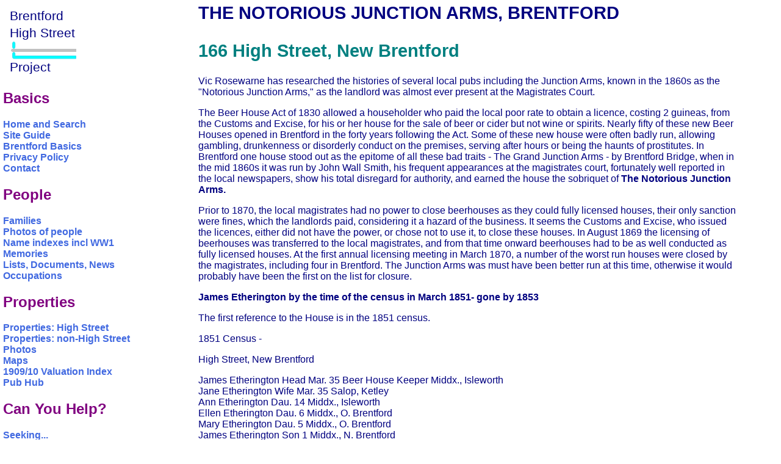

--- FILE ---
content_type: text/html
request_url: https://bhsproject.co.uk/pub_junctionarms_vr.shtml
body_size: 19461
content:
<!DOCTYPE HTML PUBLIC "-//W3C//DTD HTML 4.01 Transitional//EN">
<html>
<head>
<title>Junction Arms, Brentford</title>
<meta name="description" content="Junction Arms, Brentford"> 
<meta name="keyword" content="Junction Arms, High Street, Brentford, public house">
<meta name="author" content="Vic Rosewarne">
<meta name="rating" content="general">
<link rel="STYLESHEET" type="text/css" href="bhs.css">
</head>
<body bgcolor="#FFFFFF" text="#000000" leftmargin="0" topmargin="0" rightmargin="0" bottommargin="0" marginwidth="0">
<table width="100%" border="0" cellspacing="0" cellpadding="5">
<tr><!-- navigation cell -->
<td width="20%" rowspan="3" valign="top" nowrap>
<!-- content here -->
<a href="index.shtml"><img src="images/bhslogo.svg" height="122" width="132" alt="Link to Brentford High Street Project" title="Link to Brentford High Street Project" border="0"></a><br> 
<br style="clear: both;" />

<h2 class="nav">Basics</h2>
<a href="index.shtml">Home and Search</a><br>
<a href="siteguide.shtml">Site Guide</a><br>
<a href="basics.shtml">Brentford Basics </a><br>
<a href="privacystatement.shtml">Privacy Policy</a><br>
<a href="contact.shtml">Contact</a>

<h2 class="nav">People</h2>
<a href="families_intro.shtml">Families</a><br>
<a href="photos_intro.shtml#p">Photos of people</a><br>
<a href="indexes_intro.shtml">Name indexes incl WW1</a><br>
<a href="memories_intro.shtml">Memories</a><br>
<a href="lists_intro.shtml">Lists, Documents, News</a><br>
<a href="occupations_intro.shtml">Occupations</a>

<h2 class="nav">Properties</h2>
<a href="sections.shtml">Properties: High Street</a><br>
<a href="prop_intro.shtml">Properties: non-High Street </a><br>
<a href="photos_intro.shtml">Photos</a><br>
<a href="maps_intro.shtml">Maps</a><br>
<a href="VR_by_house_no.shtml">1909/10 Valuation Index</a><br>
<a href="list_pub_histories_vr.shtml">Pub Hub</a>


<h2 class="nav">Can You Help?</h2>
<a href="seeking.shtml">Seeking...</a><br>
<a href="photos_intro.shtml#?">Mystery photos</a>


<h2 class="nav">Roads Off</h2>
<a href="RO_A-Z.shtml">A-Z list</a>

<h2 class="nav">Janet's Research</h2>
<a href="history.shtml">History</a><br>
<a href="families_beach.shtml">Beach's Jam</a><br>
<a href="parrn.shtml">Nowell Parr</a><br>
<a href="turnerjmw.shtml">Turner the Artist</a><br>
<a href="families_victoria.shtml">Queen Victoria 1840</a><br>
<a href="Market.shtml">Brentford Market</a><br>
<a href="No_80.shtml">80 High Street</a><br>
<a href="families_clitherow.shtml">Clitherow of Boston House</a><br>
<a href="families_croxford.shtml">Four Croxford Brothers</a>


<h2 class="nav">Sources & More</h2>
<a href="TheySaid_Betjeman.shtml">They Said</a><br>
<a href="sources.shtml">Books etc.</a><br>
<a href="links.shtml">Web Links</a><br><br>
<a href="next.shtml">Next</a><br>
<a href="site.shtml">Site Technology</a><br>
<a href="author.shtml">Author</a><br><br>
<a href="index.shtml">Home and Search</a><br><br>

<a href="x_1.shtml">Not Brentford</a>






</td>
<td width="5%"></td>
<!-- main cell -->
<td valign="top">
<!-- content here -->
<h3 id="top">THE NOTORIOUS JUNCTION ARMS, BRENTFORD</h3>
<h2>166 High Street, New Brentford</h2>
<p>Vic Rosewarne has researched the histories of several local pubs including the Junction Arms, known in the 1860s as the "Notorious Junction Arms," as the landlord was almost ever present at the Magistrates Court.</p>
<p>The Beer House Act of 1830 allowed a householder who paid the local poor rate to obtain a licence, costing 2 guineas, from the Customs and Excise, for his or her house for the sale of beer or cider but not wine or spirits. Nearly fifty of these new Beer Houses opened in Brentford in the forty years following the Act. Some of these new house were often badly run, allowing gambling, drunkenness or disorderly conduct on the premises, serving after hours or being the haunts of prostitutes. In Brentford one house stood out as the epitome of all these bad traits - The Grand Junction Arms - by Brentford Bridge, when in the mid 1860s it was run by John Wall Smith, his frequent appearances at the magistrates court, fortunately well reported in the local newspapers, show his total disregard for authority, and earned the house the sobriquet of <span class="bold">The Notorious Junction Arms.</span></p>
<p>Prior to 1870, the local magistrates had no power to close beerhouses as they could fully licensed houses, their only sanction were fines, which the landlords paid, considering it a hazard of the business. It seems the Customs and Excise, who issued the licences, either did not have the power, or chose not to use it, to close these houses. In August 1869 the licensing of beerhouses was transferred to the local magistrates, and from that time onward beerhouses had to be as well conducted as fully licensed houses. At the first annual licensing meeting in March 1870, a number of the worst run houses were closed by the magistrates, including four in Brentford. The Junction Arms was must have been better run at this time, otherwise it would probably have been the first on the list for closure.</p>
<p><span class="bold">James Etherington by the time of the census in March 1851- gone by 1853</span><p>
<p>The first reference to the House is in the 1851 census.</p>
<p>1851 Census - <p>High Street, New Brentford</p>
<p>James Etherington Head Mar. 35 Beer House Keeper Middx., Isleworth <br>
Jane Etherington Wife Mar. 35 Salop, Ketley<br>
Ann Etherington Dau. 14 Middx., Isleworth<br>
Ellen Etherington Dau. 6 Middx., O. Brentford<br>
Mary Etherington Dau. 5 Middx., O. Brentford<br>
James Etherington Son 1 Middx., N. Brentford<br>
A Lodger Unm. 20 N. K.</p>
<p>(Reference - HO 107 / 1699, fo. 52v, p. 13, Sch. 49</p>
<p>The birthplace of the youngest child James suggests the family moved into no. 166 in the period 1846 to 1850.</p>
<p>*********</p>
<p><span class="bold">Walter Prendergast ca 1853 - pre-1859</span><p>
<p>The first reference to the name of the house is the entry in Mason's Directory of 1853:</p>
<p>Grand Junction Arms, Bridge Terrace Walter Prendergast</p>
Walter Prendergast had been a police officer in Brentford, as he is recorded as a witness in four Brentford cases at the Old Bailey between 1835 and 1848, On one occasion he was the arresting officer in a case of passing a counterfeit coin at the Marquis of Granby. In the 1851 Census he was living in a Back Lane, Old Brentford, his occupation is given as "Superannuated Policeman," born County Mayo, Ireland, a widower. He had a son aged 17 and a daughter, aged 14, living with him.</p>
<p>*********</p>
<p><span class="bold">William Heath - c. 1859</span></p>
<p>The only reference to this landlord is when he was up before the magistrates for the very common offence of serving beer during the hours when the house should be closed. </p>
<p><span class="bold">&nbsp;&nbsp;&nbsp;&nbsp;&nbsp;PROHIBITED HOURS</span></p>
<p>William Heath, keeper of the Grand Junction Arms beershop on Brentford Bridge, was summoned by police sergeant Miller for keeping his house open during prohibited hours.</p>
<p>Fined 40s.
<p>(Windsor and Eton Express 9 April 1859)</p>
<p>The property was uninhabited in the 1861 census.</p>
<p>*********</p>
<p><span class="bold">John Wall Smith early 1863 - ca 1866<span></p>
<p>The 1861 census for Isleworth lists John Wall Smith, aged 23, a Garden Labourer, born at Bishopstone, Wiltshire, with his wife Kate, aged 22 also a Garden Labourer, born at Caherlay, Ireland. By early 1863 they had taken over the Junction Arms beer house by Brentford Bridge. </p>
<p>The following newspaper reports detail their eventful time in charge.</p>
<p>John Wall Smith earliest conviction was in April 1863, which was mentioned by the Chairman of the Bench, on his sixth appearance in December 1865. No newspaper report of the case was found.<p>
<p>Brentford Petty Sessions - 23 May 1863</p>
<p>John Wall Smith, another beershop keeper, living close by (in New Brentford), was summoned for opening his house for the sale of beer during the prohibited hours on the night of the 10th.</p>
<p>Defendant pleaded not guilty, and Sergeant Foy proved going into defendant's house, where in the parlour he found two men and a prostitute. On asking defendant why he was open at so late an hour, he replied the men were lodgers, but as witness knew they only lived within a few yards of defendant's house, he told him it was a falsehood and he should report it.</p>
<p>Mr. Rigarlsford, inspector, said the house had been complained of previously.</p>
<p>Fined 33s. (The Windsor & Eton Express has the fine as 20s. and costs)</p>
<p>(Buckinghamshire Advertiser 30 May 1863)</p>
<p><a href="#top">Top</a></p>
<p>* * * * * * * *</p>
<p>Brentford Petty Sessions - 25 July</p>
<p>Then it was his wife�s turn to come up before the Bench.</p>
<p>Kate Wall Smith, a young woman whose husband keeps a beer shop on Brentford Bridge, summoned John Treadway, a fishmonger of Brentford End.</p>
<p>Complaint said: Last Sunday, there was a disturbance at our house, and in the evening my husband and myself went off to Brentford End, to point out to the police those who had made the disturbance. Defendant's house was close by, and he stood by his door. He said something to her, which she did not distinctly hear, after which he went upstairs, and threw a pail of water over her twice. The first time she did not see him, but she distinctly perceived him the second time.</p>
<p>Defendant said: He was very much annoyed by the disturbance outside his house, where a great number of Irish people lived, and he certainly did throw some dirty water out of his window.</p>
<p>The Bench thought the justice of the case would be met by defendant paying the costs of the summons.</p>
<p>(Windsor and Eton Express 1 August 1863)</p>
<p>* * * * * * * *</p>
<p>Brentford Petty Sessions 14 May</p>
<p>John Wall Smith, a beershop-keeper in New Brentford, was fined 40s., for Sunday trading, that being the third conviction.</p>
<p>(Windsor and Eton Express 21 May 1864)</p>
<p>* * * * * * * *</p>
<p>Brentford Petty Sessions - 4 June 1864</p>
<p>Before F. H. N. Glossop, Esq. (chairman), J. Montgomery, J. R. Hogarth, B. Sharp, and W. L. Bashford, Esqrs.</p>
<p><span class="bold">&nbsp;&nbsp;&nbsp;&nbsp;&nbsp;PROHIBITED HOURS</span></p>
<p>John Wall Smith, landlord of the "Junction Arms" beerhouse, Old Brentford, was summoned for serving beer during divine service on Sunday last.</p>
<p>Police-constable R 201 George Braughton stated: About half past 11 last Sunday morning, I was in High Street, Brentford and saw defendant look out of his door as if to see that the coast was clear. I went up to him, when he (defendant) tried to keep me out by shutting the door. I succeeded in getting in, and when there I found five men and one woman, smoking and drinking. In answer to Mr. Woodbridge, who appeared for defendant, stated that three of the men he knew well as defendant's neighbours, and that they were not travellers.</p>
<p>Cross-examined by Mr. Woodbridge: I never told Mrs Brown, a neighbour, that I had had the defendant before, and that I meant to have him again. But I have had defendant before this court for the same offence three weeks ago, when I found nineteen men there, and defendant was then fined 40s., and costs.</p>
<p>Mr. Woodbridge then called a witness called Martin to prove that all the parties that were there were travellers; but the Magistrates did not believe this witness, as he so contradicted himself.</p>
<p>Mr. Woodbridge for the defence urged that this was quite a persecution against beer-houses alone, while the publicans, who were equally guilty, escaped scot free.</p>
<p>The Magistrates stated that it was quite shocking to go through Brentford on a Sunday morning, and see the men rolling along drunk, and that they were determined to put a stop to it. They fined defendant 40s., including costs.</p>
<p>(Buckinghamshire Advertised 11 June 1864)</p>
<p><a href="#top">Top</a></p>
<p>* * * * * * * *</p>
<p><span class="bold">&nbsp;&nbsp;&nbsp;&nbsp;&nbsp;ASSAULTING A MOTHER-IN-LAW</span></p>
<p>Brentford Petty Sessions 30 July</p>
<p>John Wall Smith, the keeper of a beer-house in New Brentford, was charged on remand with having violently assaulted his wife's mother, Elizabeth Madden, by throwing a spittoon at her head.</p>
<p>It appeared that the wife and her husband were wrangling together, and hearing the high words between them and fearing some violence would be used to her daughter, the mother interfered to prevent further quarrelling, when Smith took up the spittoon and threw it at her head, cutting her severely -- in fact, the poor woman was so much injured that she could not appear on the first occasion.</p>
<p>The Bench having heard the evidence, considered the case so bad as to justify them in sentencing the prisoner to two months' imprisonment without the option of a fine.</p>
<p>(Windsor and Eton Express 6 August 1864)</p>
In later times having a criminal conviction was a bar to anyone running a public house.
<p>* * * * * * * *</p>
<p>Brentford Petty Sessions - 2 September 1865</p>
<p>[Before F. H. N. Glossop, Esq. (chairman), George Cooper, and B. Sharp, Esqrs.]</p>
<p><span class="bold">&nbsp;&nbsp;&nbsp;&nbsp;&nbsp;GOING INTO THE WRONG SHOP</span></p>
<p>John Walsmith and Mary Flynn were charged under the following circumstances:-</p>
<p>Mr. Thomas Finch Cloud, pawnbroker, Brentford, stated : On Wednesday, the 30th August, the female prisoner came to my shop, and offered the silver fork now produced in pledge. The fork is nearly new, and has a crest of a hand holding a dart. Seeing that it was by no means likely to belong to her, I asked who it did belong to, and she told me it was her own, but observing that I doubted her statement, she afterwards told me it was the property of a person named Goldsmith. On this, I told her I should detain the fork. She then left, and soon afterwards the prisoner Walsmith came to my shop and asked why I detained the fork. The witness was cross-examined by Mr. Woodbridge, who appeared for the prisoner Walsmith, and, said: I have received articles in pledge from Mr. Walsmith on previous occasions. I know him very well, and know very well, and know him to be an inhabitant of New Brentford, but not at all likely to be in rightful possession of such an article as the silver fork produced. The crest attracted my attention. When he came to my shop to ask why I detained it, he accounted for the possession by saying that he detained it for grub supplied. He did not tell me it had been left by a Mrs Farrant. I don't know anything about a person named Leigh, living at Walsmith's house.</p>
<p>Police-sergeant Foy next stated : On Wednesday, 30th of August, from information received, I apprehended the female prisoner, at Mr. Cloud's shop. The silver fork I now produce was given to me by Mr. Cloud, who said she had offered it in pledge to him.</p>
<p>I afterwards took Walsmith in custody.</p>
<p>In reply to Mr. Woodbridge, witness said, he merely said the fork had been left with him for grub supplied by him to a party, but he did not mention the name of the person, he merely said a party. He did not tell witness that 23 forks of a similar description had been taken away, and this one left, neither did he say anything about Mr. Boyes having removed the lady who had been staying at his house, and taken all the other property away with the exception of this fork, which was to be left as security till the balance of the account was paid. Witness was certain he told him nothing of the kind.</p>
<p>Emma Motley was next examined. She said : I live at no. 9 Birdcage Walk, Hackney Road, and am the mother of John Leigh, who was for a time in the possession of the George and Dragon, Brentford End.</p>
<p>The Chairman said he could scarcely credit that so young a person could be the mother of the individual named, as she looked more like his sister, but witness assured him such was the fact, and said the late husband of Mrs Farrant was the father of Leigh. When at the George and Dragon he gave her 24 silver forks to take care of, as he was beginning to get unsettled. This was in May last. He told witness they were Mrs Farrant's. The house was in great confusion at this time, and he said it was not safe to leave plate about. Witness put all the whole of the forks in a box in his own room, but afterwards took one out for the purpose of mixing a salad, and when witness had done with it, she knew nothing more about it. The fork produced was one of those given to her to take care of, and she believed the very one used by her on the occasion in question. Witness had not seen it since then until now.</p>
<p>In reply to Mr. Woodbridge, witness said : My son gave it to me to take care of for Mrs Farrant. I have seen Mr. Leigh in Walsmith's house. Mr. Leigh has no children, so that I could have seen his children there. Mrs Farrant, the lady alluded to, is 90 years of age, so that it is impossible she could have any child. Mrs Farrant is at the present time in Cambridgeshire. I am quite certain that she is anxious the matter should be investigated. I gave her the 23 forks myself.</p>
<p>The Chairman remarked that it was a very extraordinary if Walsmith had the fork given to him, that he should have got a stranger to pawn it.</p>
<p>Mr. Woodbridge addressed their worships for his client, and complained of the hardships inflicted by the particular Act of Parliament under which the present proceedings were taken, at the same time stating that when Leigh got into trouble, he removed his wife and child from the house at that time occupied by him, and took them to Walsmith's, together with Mrs Farrant, after which Mr. Boyes, the agent of Mrs Farrant came down and removed her, taking with him the 23 forks alluded to, but leaving one in possession of Walsmith, which he told him to keep until the balance of his account was paid, and he being in want of money to make up an account, and his wife being there, as she was at present, in Ireland, he was unable to leave his house, and therefore sent the woman Flynn with the fork to pawn. Of course, on its being stopped, he went and gave a proper account of his possession of it. If the case were remanded, Mr. Boyes would come forward, and prove that his statement, so far as he had given permission for him to keep the fork, was correct.</p>
<p>The Chairman observed that everything connected with the Mr. Leigh in question appeared to turn out discreditably. The Bench was disposed to treat the case as one of unlawful possession, but would remand it for the attendance of Mr. Boyes, at Mr. Woodcock's request.</p>
<p>(Buckinghamshire Advertised 12 September 1865)</p>
<p><a href="#top">Top</a></p>
<p>The very next case at the Sessions also concerned John Wall Smith</p>
<p><span class="bold">&nbsp;&nbsp;&nbsp;&nbsp;&nbsp;CAUTION TO PUBLICANS</span></p>
<p>John Walsmith was next summoned for permitting drunkenness and disorderly conduct in his house.</p>
<p>It appeared by the evidence of Police-constable Edwards that on the evening of the 23rd August he was on duty in New Brentford, and on passing the house of defendant, he saw a number of men inside, some of whom where fighting, and among them defendant himself, who was stripped to his shirt, and, in fact, it seemed a regular drunken melee. No one in particular appeared to be attending to the business of the bar.</p>
<p>Mr. Inspector Tarling, next stated that he happened to be passing at the time in question, and he could corroborate the constable's statement as to the riotous conduct. The landlord appeared to be so drunk as to not know what to do. While he was there a woman came out, and said she should apply for a summons.</p>
<p>Mr. Woodbridge addressed their worships for the defendant, but failed to convince the Bench that defendant was not guilty of the conduct ascribed to him, and the chairman observed that high fines had been tried, and with beneficial results in several instances, and they should try one here, �5.</p>
<p>(Buckinghamshire Advertiser 12 September 1865)</p>
<p>* * * * * * * *</p>
<p>Brentford Petty Sessions - 9 September 1865</p>
<p>[Before F. H. N. Glossop, Esq. (chairman), James Montgomery, George Cooper, and B. Sharp, Esqrs.]</p>
<p><span class="bold">&nbsp;&nbsp;&nbsp;&nbsp;&nbsp;THE SILVER FORK CASE</span></p>
<p>John Walsmith and Mary Flynn were placed at the bar charged with having a silver fork in their possession of which they were unable to give a satisfactory account.</p>
<p>It will be remembered that on the previous Saturday Mr. Woodbridge, who then, as on the present occasion, appeared for the prisoners, applied for the case to be adjourned, in order that Mr. Boyes, who acted as the agent for Mrs Farrant, to whom it was alleged the fork belonged, might be in attendance, and prove that it was left with Walsmith, on account of there being certain money due to him by Mr. Farrant.</p>
<p>A Clerk from that gentleman's office now attended, and said there was no wish to prosecute if the fork was given up.</p>
<p>Mr. Woodbridge considered their worships would be of opinion that the wrong course had been adopted by the other side. The forks should first of all been demanded from Walsmith. They certainly ought not to have taken advantage of proceedings which had been adopted in a criminal court for the recovery of the same; and was proceeding in his remarks when Chairman observed that the charges against the prisoners was for having a silver fork in his possession of which he was unable to give a satisfactory account. It certainly appeared a very suspicious case. Here was a strange woman going into a shop of a pawnbroker for the purpose of raising money on an article which it is maintained did not belong to her, and for which she gave a very unsatisfactory account, and so also did the prisoner Walsmith. Subsequent enquiries have brought to light the ownership of the fork, and the manner in which it appeared to have been obtained by the prisoners. They would therefore be discharged.</p>
<p>The woman applied to the Bench for some recompense for the trouble she had been put to in the matter, but the Chairman told her she had brought the trouble on herself by her own foolish conduct.</p>
<p>Mr. Philp appeared for the prosecution.</p>
<p>(Buckinghamshire Advertiser 16 September 1865)</p>
<p>* * * * * * * * </p>
<p><a href="#top">Top</a></p>
<p>Brentford Petty Sessions - 2 December 1865</p>
<p>Before J. R. Hogarth, Esq. (chairman), E. H. Donnithorne, and B. Sharp, Esqrs.</p>
<p><span class="bold">&nbsp;&nbsp;&nbsp;&nbsp;&nbsp;SERVING AFTER HOURS</span></p>
<p>John Walsmith, the keeper of a beer-house on Brentford Bridge, was summoned at the instance of the police, for having his house open at 25 minutes past eleven on Saturday night, the 25th of November.</p>
<p>Police-constable 327, stated : I was passing defendant's house about the time stated, when I saw the door open. I called the attention of another constable to the fact and we went inside. On going along the passage towards the tap-room, we met the landlady, who ran back and took hold of a pot which was on the table, and contained beer. He said, "that's my beer, Kate." She said, "You have no beer you fool." The husband then came up and said, "I shall draw so much beer in my own house as I like for you." There were two men and two women in the taproom, besides the landlady. The landlady said they were lodgers.</p>
<p>Witness's evidence was corroborated by Police-constable Bonner, after which Mr. Haynes addressed their worships for the defence, and called two witnesses, who endeavoured to prove that the persons in the taproom were lodgers; also that no beer had been drawn after 11o'clock on the night in question. Also that no pot, can, or glass had been seen in the taproom after that time.</p>
<p>The Chairman however observed that it was clearly proved to the Bench that the house was open on the night in question for the sale of beer, and they (the magistrates) were perfectly aware it was a badly conducted house, if not one of the worst in Brentford.</p>
<p>In April 1863, the landlord had been fined 10s.; in May 1863, 20s, in May 1864, 33s., in June 1864, 33s., and on September 2nd for allowing drunkenness and disorderly conduct, �4 13s. He (the Chairman) regretted they could not impose a higher fine now, that they were about to inflict, 40s.</p>
<p>Mrs Walsmith put coppers on the table, but was told this would not do.</p>
<p>(Buckinghamshire Advertised 9 December 1865)</p>
<p><a href="#top">Top</a></p>
<p>* * * * * * * *</p>
<p>Brentford Petty Sessions - 31 Dec. 1865</p>
<p><span class="bold">&nbsp;&nbsp;&nbsp;&nbsp;&nbsp;THE NOTORIOUS JUNCTION ARMS AND WALL SMITH</span></p>
<p>This man, against whom so many summons have been issued, and on whom so many punishments have been inflicted, was now called to answer a charge of having his beer shop open during the prohibited hours on the morning of December the 10th.</p>
<p>Defendant's wife came forward and said her husband had gone away and left her and the business, and she did not know what had become of him. A warrant was issued for his apprehension.</p>
<p>(Buckinghamshire Advertiser - 6 Jan. 1866)</p>
<p>* * * * * * * *</p>
<p>Although John Wall Smith had abandoned the house, leaving his wife to run it, all did not go smoothly. Kate Wall Smith had her own troubles, but this time on the right side of the law.</p>
<p>Brentford Petty Sessions - Saturday February 17th.</p>
<p><span class="bold">&nbsp;&nbsp;&nbsp;&nbsp;&nbsp;A SCRIMMAGE AT THE WELL KNOWN JUNCTION ARMS</span></p>
<p>Kate Wall Smith summoned Hannah Colett, Mary Filby and William Filby for having assaulted her on the 12th instant.</p>
<p>Mr. Haynes appeared for the complainant.</p>
<p>There was a cross summons taken against Kate Wall Smith by the woman Collett.</p>
<p>Complainant stated that the two women came to her house between four and five o'clock in the afternoon of the above day, when one of them said "I want to speak to you, Kate." I replied, "I am engaged." She then said "If you don't come I will make you;" when I at once saw there was going to be a row, and told them to go away, for I would not serve them with any beer. Collett then pulled me by the hair of my head, when I said, "If you please will you loose my hair, as I am unprotected." Just then the man Filby passed, and said to someone outside, "Wait a bit, and you'll see a jolly row." Collett said ""I'll have my revenge of you for having summoned me." I was then dragged down by the two women, and I screamed for assistance, when Filby came in and kicked me on the side. I still feel the affects of the kick. A man named Knight afterwards came to my assistance, and Mrs Filby took up a clock weight and struck me with it. I did nothing to provoke them at all, "and I forgot to tell your honour that that man Filby struck me with a pint pot".</p>
<p>Thomas Knight corroborated the complainant's evidence, and police-constable Rayner proved having been sent for from the station to complainant's house, when he found her bleeding from bruises on the face.</p>
<p>The female defendants denied they had acted in any other way but self defence, having been assaulted themselves; and Collett produced a packet of hair which she asserted Wall Smith had pulled from her head in the scrimmage.</p>
<p>The cross-summons was then produced with the evidence, being of course in opposition to that given by Kate Wall Smith.</p>
<p>The Chairman observed that a great deal of public time had been wasted in the hearing of these cases.</p>
<p>William Filby had run a very narrow chance of being sent to the House of Correction. It was most unmanly to go into a house and kick a woman and then strike her with a pint pot.</p>
<p>The Bench believed that the two women went to the house with the intention of having a row. Unfortunately Kate Smith was of a violent temperament herself, and therefore matters were accelerated thereby.</p>
<p>The Chairman said the male defendant was the worst of the parties, and it was a question whether they should send him to prison, they had, however, decided to inflict a fine of 40s. on each defendant. The fines were paid. The Cross-summons was dismissed, as the Bench believed Smith acted in self defence.</p>
<p>Buckinghamshire Advertiser and Windsor and Eton Express 24 February 1866</p>
<p><a href="#top">Top</a></p>
<p>* * * * * * *</p>
<p>Finally the saga of the Grand Junction Arms and the Wall Smiths came to an end in May 1866.</p>
<p>Brentford Petty Sessions - Saturday May 12th.</p>
<p><span class="bold">&nbsp;&nbsp;&nbsp;&nbsp;&nbsp;THE LAST OF THE NOTORIOUS "JUNCTION ARMS" </span></p>
<p><span class="bold">&nbsp;&nbsp;&nbsp;&nbsp;&nbsp;IN CONNECTION WITH WALL SMITH</span></p>
<p>John Wall Smith, who had been apprehended on a warrant for keeping his house open during the prohibited hours in December last, was next placed at the bar.</p>
<p>Prisoner told the Bench he had so many bothers at the house he resolved to let it take its chance, and had been to sea since then, and was going through Brentford on the previous day, when he was taken on a warrant but he assured the Bench that he had never seen the summons; but the Bench would not be troubled with him any more, as his wife had left the house.</p>
<p>The wife came in about this time, and fainted away on seeing her husband.</p>
<p>Fined 10s.</p>
<p>(Buckinghamshire Advertiser - 19 May 1866)</p>
<p>* * * * * * * *</p>

<p>This newspaper advert below appeared shortly after John Wall Smith�s had abandoned the house. No doubt it was his wife had put the house up for sale.</p>
<p>A BEER-SHOP TO LET-- FURNISHED. The present owner has been in possession for 3 years, and is now going abroad. Rent. �12 �45 required.</p>
<p>Address, Grand Junction Arms, New Brentford.</p>
<p>(Buckinghamshire Advertiser - 10 February 1866)</p>
<p>* * * * * * * *</p>
<p><span class="bold">William Ledding - c. 1866</span></p>
<p>The next landlord mentioned after the Wall Smiths, was a William Leddin, for which the only record is this a case at the Brentford Petty Sessions. It appears that the house had not changed its character after the departure of his predecessor.</p>
<p><span class="bold">&nbsp;&nbsp;&nbsp;&nbsp;&nbsp;DRUNKENNESS AND DISORDERLY CONDUCT</span></p>
<p>William Ledding, the landlord of a beer house (the Junction Arms) was summoned for allowing drunken and disorderly conduct in his house on the previous Monday night; and was fined �5, or one month's imprisonment. The Bench expressing its determination to put a stop to these riots in beer shops by the infliction of heavy fines in the first instance, and when a certain number of convictions had occurred, to shut such houses up altogether. The defendant must not consider he was fined because he was an Irishman, but because he had knowingly allowed drunken and disorderly conduct in his house.</p>
<p>(Buckinghamshire Advertiser - 21 April 1866)</p>
<p>* * * * * * * *</p>
<p>At the Brentford Court, the reporters had to rely on what they heard during the various case hearings, hence there were many mis-spelling of names. So next landlord was most likely related to his predecessor, either a brother or son, it was quite common for public houses to be handed down through the family.</p>
<p><a href="#top">Top</a></p>
<p><span class="bold">Thomas Leddin landlord from c. 1866 to 1872</span></p>
This landlord was following on the traditions of the house.
<p><span class="bold">&nbsp;&nbsp;&nbsp;&nbsp;&nbsp;ASSAULTING THE POLICE</span></p>
<p>Brentford Petty Session - Saturday, 28 November 1868</p>
<p>Thomas Leddin, an Irishman, and keeper of a beershop on Brentford Bridge, was charged with being drunk and assaulting the police.</p>
<p>Police Constable 75 T stated that he was on his way from Hounslow to Brentford on the night of Tuesday, the 24th ult., but not on duty. On getting to Leddin�s house he heard a great disturbance, and on looking in he saw fighting going on, and he was asked to interfere. He did so, but on endeavouring to put a stop to the fighting, Leddin pounced on him most savagely, and struck him more than once. He was very drunk and seemed more like a madman than anything else. After the assault was committed witness took him to the station.</p>
<p>Mr. Tarling, Inspector of Police, stated that he was at the station when prisoner was brought in, and he was in so drunken a state that he really could not keep upon his legs without assistance. He was in a most deplorable state, and it was a mercy to take care of him. The night was Tuesday, which had been polling day, and no doubt this had occasioned prisoner to get drinking, and become excited.</p>
<p>Prisoner, who seemed to have been severely punished, his head being cut and his face bruised, besides having a leg injured, was asked if he believed his injuries had been inflicted by the police, but he replied in the negative, and said he was so drunk that he remembered nothing at all about the affair.</p>
<p>The Chairman then said the Bench almost invariably sent a man to prison for assaulting the police, and they ought to do so in this present instance, but, as prisoner appeared to have been very severely punished already, they would take that into consideration, and hoping it would be a caution to him in future, imposed a fine of 20s., and he really ought to thank the police as if they had not come forward, he might have been more severely injured. </p>
</p>(Windsor and Eton Express 5 December 1868)</p>
<p>After 1869 there were to be no more Wall Smiths, as the issuing of Beer House Licences was transferred to the local magistrates. They now had the power to close the worst run houses and seven of these houses in Brentford had closed by 1882. If the Act had come five years earlier the Grand Junction Arms would almost certainly have been the first to be closed. It must have been better run after the Wall Smiths left as it survived, to be closed in 1913. </p>
<p>At the first licensing session after the new Act in March 1870, the chairman of the Magistrates, Mr. F.H.N. Glossop, before dealing with the renewal of Beer Houses licences, addressed a few remarks to the licensees.</p>
<p>"The Chairman said it was a new duty imposed on the magistrates to grant licences for the sale of beer, and they would endeavour to carry it out to their best ability. He was sorry to find that the complaints against beer-houses were far more numerous than against public-houses, for although the number of houses were about equal, there had been 27 previous convictions against beersellers, and only 8 against licensed victuallers, clearly showing that beer-houses had not been so well conducted. It would be the earnest endeavour of the magistrates to improve the conduct of beer-houses, and to bring them up to the same standard as the public-house. He did not wish to interfere with the trade, and had no such ridiculous notion that a poor man should not have a pint of beer; but he did consider it of great importance that beer-houses should be well conducted. In all the cases in which there had been complaints the magistrates intended to postpone them until the adjournment day, when it would be for them to consider whether they would renew the licences. In other cases they would require proof of good character."</p>
<p>(Middlesex Chronicle 5 March 1870)</p>
<p>There must have been a conviction against the Grand Junction Arms at this time as the house was dealt with on the adjourned day. Before dealing with the beer houses on this day Mr. Glossop made a short address.</p>
<p>"This having completed the list of adjourned Alehouse licenses, the Bench proceeded to dispose of the beer-houses; The Chairman remarking that it was their wish to see the latter as well conducted as the licensed houses; but it was not so; and they should therefore take that opportunity of weeding out some of the worst."</p>
<p>(Middlesex Chronicle 12 March 1870)</p>
<p>Thomas Lidden of the Junction Arms, New Brentford had his licence renewed at these sessions, though, no doubt, with a warning from the Chairman.</p>
<p>Thomas Lidden (or Ledden) was still in the house at the time of the 1871 Census: </p>
<p>Thomas Ledden Head Mar. 29 Labourer in Gardens Ireland, Limerick</br>
Catharine Ledden Wife Mar. 26 Middx., Brentford </br>
John Ledden Son 4 Middx., Brentford </br>
(Plus 2 lodgers)</p>
<p>(Ref. RG 10 1319, fo. 150, p. 18)</p>
<p><a href="#top">Top</a></p>
<p><span class="bold">John Langton ca 1872 - ca 1874 </span></p>
John Langton, the landlord in 1874, was in like trouble to his predecessors, for serving beer after hours.
<p>Brentford Petty Sessions Saturday, November 21</p>
<p><span class="bold">&nbsp;&nbsp;&nbsp;&nbsp;&nbsp;UNLAWFUL HOURS</span></p>
<p>John Langton, landlord of the Junction Arms, Brentford, was summoned for keeping his house open during unlawful hours.</p>
<p>Police-constable, 47 T. R., said shortly after 11 p. m. on the 12th inst., as he was in the High Street, he saw defendant in front of the Junction Arms. Ward was with him, and he had something in his hand like a beer pot.</p>
<p>Witness stopped Ward and asked him what he had? Ward produced a pot containing beer, which he had under his handkerchief. Witness then spoke to the defendant who denied having served the beer.</p>
<p>Langton now denied the offence, but was fined 20s.</p>
<p>John Ward was then summoned for being upon the above premises at the same time.</p>
<p>The case was proved by Police-constable, 47 T. R., who stated that defendant refused to give his name and address. He had the beer as stated above.</p>
<p>Defendant declared that he had purchased the beer before eleven o'clock.</p>
<p>Police-constable, 47 T. R., deposed that he saw defendant enter the house about eleven o'clock, when he had no beer.</p>
<p>(Middlesex Chronicle 28 November 1874)</p>
<p>* * * * * * * *</p>
<p><span class="bold">John Taylor ca 1874 -Oct 1877</span></p>
<p>In the report made by the Brentford Court for the closure of the Grand Junction Arms in 1913, it says there were only two changes of landlord since 1872. One of these was to John Langton above, the other occurred in 1910 when George Samuel Jennings retired .</p>
<p>Brentford Petty Sessions, Saturday 6 October.<br>
Transfer of licence - Junction Arms, New Brentford, John Taylor to George Samuel Jennings.</p>
<p>(Morning Advertiser 8 October 1877 and Middlesex Mercury 13 October 1877. )</p>
<p>* * * * * * * *</p>
<p><span class="bold">George Samuel Jennings Oct 1877 - Aug 1910</span></p>
<p>George Jennings was to run the house until 1910. It was to be a very quiet tenancy with no reports of any misdemeanours.</p>
<p>1878 Post Office Directory - George Jennings, Beer Retailer</p>
<p>* * * * * * * *</p>
<p>1881 Census - Beer House, Grand Junction Arms, Registered Lodging House, 166 High Street, New Brentford</p>
<p>George S. Jennings Head Mar. 39 Waterman Middx., Brentford<br>
Elizabeth Jennings Wife Mar. 38 Middx., Brentford<br>
William J. Jennings Son 9 Scholar Middx., Brentford<br>
Elizabeth G. Jennings Son 5 Scholar Middx., Brentford<br>
(Plus 4 lodgers)</p>
<p>(Ref. RG 11 1349, fo. 57, p. 26, Sch. 58)</p>
<p>* * * * * * * *</p>
<p>1882 Licensed Victuallers Returns - Grand Junction Arms - George Samuel Jennings</p>
<p>* * * * * * * *</p>
<p>1891 Census - 166 High Street, New Brentford</p>
<p>George S. Jennings Head M 48 Waterman Barge Middx., Brentford<br>
Elizabeth Jennings Wife M 47 Middx., Brentford<br>
William J. Jennings Son S 19 Shorthand Clerk Middx., Brentford<br>
(Plus 4 lodgers)</p>
(Ref. - RG 12 1032, fo. 120, p. 13, Sch. 73)</p>
<p>* * * * * * * *</p>
<p>1900 Licensed Victuallers Returns - Junction Arms - George Samuel Jennings</p>
<p>* * * * * * * *</p>
<p>1901 census - <p>166 High Street, New Brentford</p>
<p>George Jennings Head 58 Beerhouse Keeper & Waterman Wa� Own Account Middx., Brentford<br>
Elizabeth Jennings Wife 57 Pub. Middx., Isleworth<br>
William Jennings Son 29 Clerk at Papermakers Worker Middx., Brentford<br>
William Grandson 14 Middx., Brentford</p>
<p>(Ref. - RG 13 1196, fo. 11, p. 14, Sch. 93)</p>
<p>* * * * * * * *</p>
<p>George's wife Elizabeth Jennings died 18 July 1902 and was buried 23 July at the Ealing and Old Brentford Cemetery.</p>
<p>England and Wales, National Probate Calendar</p>
<p>Elizabeth Martha Jennings of 166 High Street, Brentford, Middlesex (wife of George Samuel Jennings) died 18 July 1902. Administration London 27 September 1902 to George Samuel Jennings, lighterman. Effects �192 12s. 11d.</p>
<p>In 1910 George Jennings retired from the business, transferring the licence to James Henry Sharrat on 18 August 1910, his tenure of 33 years exceptionally long for a beerhouse, for many houses there was often a rapid turnover in licensees. He continued living at the house as a boarder, being recorded there in the 1911 census He died in late November 1921, aged about 79,.and was buried at the Ealing and Old Brentford Cemetery on the 3 December 1921, alongside his wife.</p>
<p>* * * * * * * *</p>
<p><span class="bold">James Sharrat Aug 1910 - Dec 1913</span></p>

<p>1911 census - 166 High Street, Brentford</p>
<p>James H. Sharrat Head 45 Mar. Publican - Own Account Titenson, Stafford<br>
Frances Sharrat Wife 43 Mar. Broughton, Hants.<br>
Married 19 years 2 children born alive, 2 still living<br>
Albert Arthur Sharrat Son 13 Single Pangbourne, Berks.<br>
George Jennings Boarder 69 Widr. Retired Waterman Brentford, Middlesex</p>
<p>7 rooms in the dwelling house.</p>
<p>(Reference - RG 14 / piece 6925, Enumeration Book 58, Schedule 140)</p>
<p> * * * * * * * *</p>
<p><a href="#top">Top</a></p>
<p><span class="bold">THE END OF THE GRAND JUNCTION ARMS</span></p>
<p>Nearly fifty years after the Wall Smiths had left, the Grand Junction Arms was closed. In 1913 it was chosen by the Brentford Magistrates to be one of the house deemed redundant and selected for closure under the Compensation Scheme.</p>
<p>In 1904 an Act of Parliament was passed that allowed for the closure of Public Houses and Beer Houses, where it was considered there were too many licensed houses in one area, with compensation to the licensee and owners, . The Brentford Magistrates were the most active in the Middlesex Licensing Authority in pursuing the closure of unwanted houses, of the 126 houses closed under this scheme, 33 were from the Brentford District, more than any other Authority, 11 of which where in Brentford Town.</p>
<p>There was a twist in this plan for the closure of unwanted houses. The compensation money was raised by a levy on all licensed houses in the County Division. Thus the publicans were paying for their own demise.</p>
<p>At the Annual Licensing Sessions for Brentford in 1913, the Licensing Magistrates considered the case for closure of three houses in the Division under the new Act. At these sessions, Montague Sharp, the Chairman of the Licensing Magistrates, spoke of the need for these closures in the Brentford Division.</p>
<p><span class="bold">ANNUAL LICENSING SESSIONS - 1913</span></p>
<p><span class="bold">THE REDUNDANT LIST</span></p>
<p>The Chairman announced that all the licenses would be renewed with the exception of three to which the Bench objected as being redundant. These were: </p>
<p>GRAND JUNCTION ARMS, BRENTFORD</p>
<p>As to the Grand Junction Arms, Brentford, Mr. Sewell, manager of Charrington's Brewery, said the house had been on the list previously but the license was afterwards renewed and this being so he did not expect to have the house placed on the list again. Repairs had been carried out and a steady trade was being done. There had only been one change of tenancy in 40 years. - The Chairman said the house was redundant in the opinion of the Bench and it would therefore be referred to Quarter Sessions.</p>
<p>The Eagle Beerhouse, Hounslow and the Orleans Arms Beerhouse, Twickenham, were the other two houses sent for closure that year.</p>
<p>(Middlesex Chronicle - 8 Feb 1913)
<p>The fate of these houses was now in the hands of the Middlesex Licensing Committee which held their preliminary meeting at the Guildhall, Westminster on 16 May 1913. </p>
<p>The following details of the closure are from the Minute Book of the County Licensing Committee at the London Metropolitan Archives - Ref. MXS/D/01/01/005 - 3 May 1912 to 12 April 1920.</p>
<p>Meeting of the County Licensing Committee 16 May 1913</p>
<p>To Consider the referrals for Closure and Compensation</p>
<p>THE LICENSING (CONSOLIDATION) ACT, 1910.</p>
<p> LIST OF LICENCES REFERRED BY THE RENEWAL AUTHORITY</p>
<p>LICENSING DISTRICT OF BRENTFORD<br>
<p>To the Compensation Authority for the Area comprising the above District.</p>
<p>At the General Annual Licensing Meeting, holden at the Police Court, Brentford, in the County of Middlesex, on the 4th day of February, 1913 for the above-named Licensing District, We, being the Renewal Authority for the said District, decided to refer to you the question of the Renewal of the Licences held in respect of the premises specified below :--</p>
<p>Dear Sir</p>
<p>The Grand Junction Arms, (Beerhouse), Brentford</p>
<p>In accordance with your instructions, I have made an inspection of the above house 166 High Street, Brentford, and beg to report as under :-- </p>
<p>The house is situate on the north side of the High Street, a short distance east of the bridge over the Grand Junction Canal, and has a frontage of 13 ft. 6 in. (between walls) by a depth of 42 feet. At the rear of the yard is a 2 ft. 8 in. passage connected by a cartway leading from the High Street to the canal. The door to this passage is kept locked. The distance between the nearest tram rail and the kerb is only 7 ft. 5 in. The house has a 2 feet paved forecourt, and the path is 9 ft. 8 in. in width.</p>
<p>The accommodation comprises :--</p>
<p>Basement. Cellar. -- 13 ft. x 13 ft x 6ft. 6 in high. Under public bar, with concrete cement rendered floor, whitened walls, and lath and plastered ceiling. Barrels are lowered from the front path through doors between paving and sill of bar window.</p>
<p>Kitchen. -- 9 ft. 6 in. x 9 ft. x 6 ft. 6 in. high. This room appears to be little used. The walls are match-lined and painted, and ceiling matched and whitened. Lighted by windows sliding horizontally 3 ft. 9 in. x 3 ft. 3 in. on to back yard. Door to cellar and to lobby at foot of stairs, from which is door to back yard. Concrete floor and stove in dilapidated condition.</p>
<p>Ground Floor. - 2 feet above pavement level.</p>
<p>Public Bar. - 13 ft. 6 in. x 13 ft. x 8 ft. 6 in. (including Serving Bar, 9 ft x 9 ft. 2 in.) Three steps up from pavement to folding doors 4 ft x 6 ft. 10 in., with upper panels glazed with Muranese glass and glazed fanlight to open over. Lighted also by fixed glass sash 6 ft x 7 ft. Serving window to tap room at rear. Matched, grained and varnished dado 4 ft. 7 in high, with paper over, and whitened ceiling. The length of serving counter is 15 ft. 9 in., and the bar is fitted with benches and fixed seats. Door to lobby at top of stairs, off which is door to tap room.</p>
<p>Tap Room. -- 8 ft. 6 in. x 8 ft. 6 in. x 8ft. 6 in. high. Situate at rear of public bar, with entrance by door from lobby at top of stairs to basement and first floor. Matched, grained and varnished dado 3 ft. 9 in high, with paper over, and whitened ceiling. Window 4 ft. 8 in. x 2 ft. 9 in., to open, and bottom looking on to yard. Fireplace fitted with ordinary sitting-room grate. Furnished with table-seats and lighted by gas. Sink enclosed in cupboard, with cold supply, upper part of cupboard being used as larder.</p>
<p>Stairs. -- The stairs to basement and back yard are dark and narrow. The stairs to first and second floors are fairly well lighted, the walls are papered and varnished and whitened.</p>
<p>On First Floor. -- Front Room. -- 13 ft. 6 in. x 13 ft x 8 ft. 2 in. high, Used as bed and sitting room. Walls papered and ceiling whitened and fitted with fireplace. Window, 3 ft. 6in. X 5 ft., double hung.</p>
<p>Back Room. -- 9 ft. 6in. X 9 ft. x 8 ft. 2 in. high. Double hung sash window, 4 ft. 6 in. x 2 ft. 9 in., but in other respects similar to front room.</p>
<p>On Second Floor (in roof). -- Front Room. -- 13 ft. 6 in. x 13 ft. x 6ft. 6 in. high. Window 3 ft. x 2 ft. 3 in., bottom sash opening. Walls papered and ceiling whitened. Fireplace</p>
<p>Back Room. -- 9ft. 6 in. x 9 ft. x 6ft. 6 in. high. Similar to front room.</p>
<p>Yard. -- The yard at the rear of the premises is 13 ft. 2 in. x 14 ft., between walls with door on to narrow passage at rear. It is cement rendered and drained to a gully in centre. Immediately outside the door from the house is a stone sink with draw-off tap over. The water supply is from a cisterns in the open fixed on a bearer over the door to the back passage. The cistern is not protected from the frost in any way but has a wooden cover. </p>
<p>The Sanitary Accommodation comprises : -- W. C. in N. E. corner of yard for use of customers, 3 ft. 1 in. x 2 ft. 6 in. x 5 ft. 5 in. at eaves and 7 ft. at top. Fitted with short hopper pan and flushing cistern. A passage, with 6 ft. screen, and door at end leads to this W.C. Private W.C. in south-eastern corner, comparatively new, built in 8 in. brick. Casement window 1 ft. 6 in. x 2 ft., good W.C. pan and flushing tank. There is a small urinal 3 ft. 3 in. x 2 ft., with cemented walls 3 ft. 4 in. high, and slate slab front and cemented floor.</p>
<p>The yard gully has been built up about 15 in. above ground in brickwork to take the drainage, but there is no means of flushing.</p>
<p>Generally. -- This is a small house with one bar only and a small tap room, which also appears to serve as the kitchen for the tenant, as the basement kitchen is very dark and inconveniently situated. The sanitary accommodation is poor, and, owing to the limited area of the yard, it is so arranged as to be opposed to all ideas of decency and privacy. With the exception of the bar, which is in fair condition, the premises are in need of decorative repair.</p>
<p>With a quarter mile radius the following licensed premises are situate :--</p>
<p>FULL LICENCES<br>
Yards <br>
Six Bells 18<br>
Magpie and Crown 177<br>
George and Dragon 190<br>
Three Pigeons 200<br>
Red Lion 247<br>
White Horse 290<br>
Castle 307<br>
Black Boy and Still 403<br>
The Angel 417<br>
Beehive 427<br>
&nbsp;&nbsp;Total ___ 10</p>
<p>BEERHOUSES<br>
Magnet 17<br>
Northumberland Arms 103 <br>
Brewery Tap 500<br> 
&nbsp;&nbsp;Total ___ 3</p>
<p>GROCERS' LICENCES<br>
186 High Street 140<br>
120 High Street 222<br>
&nbsp;&nbsp;Total ___ 2<br>
Total ___ 15</P>
<p>The nearest licensed premises are :--<br>
The Magnet Beerhouse 17 yards<br>
The Six Bells Public House 18 "</p>
<p>The Magnet Beerhouse, which is on the south side of the High Street, immediately opposite the Grand Junction Arms, and at the north- west corner of The Ham, has in recent years been almost entirely rebuilt and rearranged. It has a good public bar 13 ft. x 13 ft.. with entrance at corner, and a private bar, used also as jug and bottle, with entrance form The Ham, Height of bars, 9 ft. 9 in. A parlour or smoke room with door from private bar is used when required as a club room.</p>
<p>The domestic accommodation is a kitchen in basement, and three bedrooms and sitting room on first floor. There is a good yard with stable at rear, and a good urinal properly paved and drained and with flushing tank. The entrance is from The Ham. The distance between the kerb and the nearest tram rail is 10ft.</p>
<p>The Six Bells is a large fully licensed house, with a frontage of about 44 ft. on the south side of the High Street, and is a comparatively new house. The trade accommodation comprises public bar, jug and bottle, private and saloon bars, all with separate entrances and 11 ft. 6in. In height.</p>
<p>Both these houses are better as regards construction, accommodation, and conveniences of public and domestic accommodation that the Grand Junction Arms.</p>
<p>I am, dear Sir, Yours faithfully,<br>
Sidney W. J. Barnes,<br>
Surveyor.</p>
<p>It was decided at this meeting that the licences of the Grand Junction Arms and the Orleans Arms were to be proceeded with for possible closure. The Eagle Tavern, Hounslow, was not proceeded with, though the reprieve was only to last a year, it was closed in 1914.</p>
<p>Meeting of the County Licensing Committee 20 June 1913</p>
<p>This was the Principal Meeting and after hearing Counsel and Witnesses on behalf of the renewal Authorities and the persons interested in the licensed premises, it was decided to refuse the renewal of the nine licences referred, this included the two referred from Brentford - The Grand Junction Arms and the Orleans Arms.</p>
<p>* * * * * * *</p>
<p><a href="#top">Top</a></p>
<p>An appraisal of the house was then made by Alexander Stenning on the compensation to be awarded to the parties involved.</p>
<p>REPORTS FROM ALEXANDER STENNING ON REDUNDANT PUBLIC HOUSES</p>
<p>121 Cannon Street, London E.C. - 22 October 1913</p>
<p>Dear Sir</p>
<p>Middlesex County Licensing Committee<br>
Licensing Consolidation Act 1910</p>
<p>In accordance with your instructions, I have inspected the 8 houses, - Licences of which the County Licensing Committee have refused, - with a view of advising what sum should be paid in Compensation, in accordance with the Provisions of the above Act.</p>
<p>In making my Valuation, I have followed the principle of Mr. Justice Kennedy's Judgement in arriving at the value of the Houses, as freeholds in possession, and apportioning same between the various Parties according to their Interests, after deducting the value of the Premises with a Licence.</p>
<p>With regard to the Barrelage, I have taken the 3 years' average stated in the Tenants' Declarations, and have allowed an Annual Profit according to the price paid to the Brewers, and Capitalised the amount at 11 Years Purchase in each case.</p>
<p>I have had regard to the extra duties payable under the Finance (1909-10) Act 1910, and have made equitable deductions for same.</p>
<p>I enclose Schedule shewing the Houses taken, the names of the interested Parties, the nature of their Holdings, Claims made, my Valuation, and how the amounts are apportioned.</p>
<p>Yours faithfully<br>
Alex. R. Stenning</p>
<p>The Clerk to the County Licensing Committee, <br>
63 Victoria Street S.W.</p>
<p>_________________________________</p>
<p>"The Grand Junction Arms" Beer House, High Street, New Brentford</p>
<p>Owners - Messrs. Charrington & Co., Mile End. Tied for Beer.<br>
<p>Licensee - James Henry Sharrat</p>
<p>Annual Sales - <br>1907 -- 299 barrels beer.<br>
1908 -- 263 barrels beer.<br>
1909 -- 236 barrels beer.<br>
1910 -- 245 barrels beer.<br>
1911 -- 233 barrels beer.<br>
1912 -- 199 barrels beer.</p>
<p>Sleeping Accommodation - None<br>
Food supplied - Bread and Cheese<br>
Stabling - No.<br>
Lodgers - No.</p>
<p>Number of public rooms - One small tap-room 9 ft. 6 in. x 9 ft. x 8 ft. 6 in. high. <br>
Lighted by window 4 ft. 9 in. x 2 ft. 9 in., and fireplace.</p>
<p>Number of Bars - One Bar, 13 ft. 6 in. x 13 ft.<br>
One tap room as above.<br>
No Bottle and Jug.<br>
No Snug</p>
<p>Age and State of Repair. -- Premises in need of decorative repair.</p>
<p>Any alterations made at request of Justices - No<br>
Condition of Cleanliness -- Clean</p>
<p>Sanitary Arrangements -- One urinal 3 ft. 8 in. x 2 ft. W.C. in yard for customers, Private W.C.</p>
<p>Entrances for Public. -- One Front.<br>
Conditions as for Police supervision. -- Easy.</p>
<p>How long has applicant held the licence. -- Since 18 Aug. 1910<br>
How many transfers since 1872. -- Two since 1872.</p>
<p>Convictions or cautions. - None<br>
Rateable value -- �34<br>
Annual rent. -- �40</p>
<p>Total of all licences and clubs in the quarter mile radius.<br>
<table>
<tr><td>Ale. -- 10</td><td> Beer on -- 3</td></tr>
<tr><td>Red Lion </td><td> Magnet</td></tr>
<tr><td>White Horse</td><td> Northumberland Arms</td></tr>
<tr><td>Castle </td><td> Brewery Tap</td></tr>
<tr><td>Black Boy and Still </td><td>&nbsp;</td></tr> 
<tr><td>Angel</td><td> &nbsp;</td></tr> 
<tr><td>Beehive</td><td> &nbsp;</td></tr> 
<tr><td>Six Bells</td><td> &nbsp;</td></tr> 
<tr><td>Magpie and Crown</td><td> &nbsp;</td></tr> 
<tr><td>George and Dragon</td><td> &nbsp;</td></tr> 
<tr><td>Three Pigeons</td><td> &nbsp;</td></tr> 
</table>
<p>Beer off -- None</p>
<p>Grocers & c. -- 2<br>
136 High Street<br>
120 High Street</p>
<p>Clubs. - None</p>
<p>Distance from the two nearest Licensed Premises of all types, with remarks on differentiation.<br>
Magnet, Beer House, 17 yards.<br> 
Six Bells, Public House, 18 yards<br>
Both better as regards construction, accommodation and conveniences, and have been rebuilt.</p>
<p>Distance from the Two Nearest Houses of the same class, with remarks on differentiation.<br>
Magnet, 17 yards opposite. <br>
Northumberland Arms 104 yards, larger and better house.</p>
<p>District increasing or the reverse. - Not increasing.</p>
<p>Class of persons using the House. -- Labouring and Watermen.<br>
Any Slate or other clubs. -- Slate Club.</p>
<p>Any special Holiday Traffic. -- No</p>
<p>If Licence has been offered as a surrender. - No</p>
<p>General Remarks - None</p>
<p>[The amounts allocated to the interested parties are given in the yearly report of the Middlesex Licensing Committee. The amounts below would be paid in late December, and the house closed immediately after.]</p>
<p><a href="#top">Top</a></p>
<p>APPENDIX</p>
<p>Statement showing the licensed premises, in respect of which the licences have been refused, and the amount of compensation awarded during the year 1913</p>
<p>Brentford Division</p>
<table cellpadding="5">
<tr><td>Name of houses and parties interested</td><td>Amount Claimed</td><td>Amount agreed upon by the persons<br>
interested, and approved by the <br>
County Licensing Committee.</td><td>&nbsp;</td></tr>
<tr><td>"The Grand Junction Arms" Brentford</td><td>&nbsp;</td><td> &nbsp;</td><td> &nbsp;</td></tr>
<tr><td>Charrington & Co. Freehold ;&nbsp;&nbsp )</td><td>1986 12 0</td><td>1605 0 0</td><td> 1455 0 0</td></tr>
<tr><td>James Henry Sharrat Licensee )</td><td>&nbsp;</td><td>&nbsp;</td><td> 150 0 0</td></tr>
<tr><td>&nbsp;&nbsp;&nbsp;&nbsp;&nbsp;Total </td><td>&nbsp;</td><td>&nbsp;</td><td> 1605 0 0</td></tr>
</table>
<p>Licence refused 4 February 1913, closed 27 December 1913</p>
<p><a href="#top">Top</a></p>
<p>Page published November 2018</p>
</td>
<td width="5%"></td>
</tr>
</table>
</body>
</html>


--- FILE ---
content_type: text/css
request_url: https://bhsproject.co.uk/bhs.css
body_size: 488
content:
BODY {
	font-size: 100%;
	color: navy;
	font-family: Arial, Helvetica, sans-serif;
}
td {
	FONT-WEIGHT: normal;
	font-size: 100%;
	vertical-align: top;
	color: navy;
	TEXT-DECORATION: none;
}
th {
	FONT-WEIGHT: bold;
	font-size: 100%;
	color: Navy;
	TEXT-DECORATION: none;
}
A {
	FONT-WEIGHT: bold;
	color: royalblue;
	TEXT-DECORATION: none;
}
A:hover {
	FONT-WEIGHT: bold;
	color: crimson;
	TEXT-DECORATION: none;
}
A.blueLink {
	FONT-WEIGHT: bold;
	FONT-SIZE: .8em;
	TEXT-DECORATION: none;
	line-height: 20px;
}
A.blueLink:hover {
	FONT-WEIGHT: bold;
	FONT-SIZE: .8em;
	color: Teal;
	TEXT-DECORATION: none;
	line-height: 20px;
}
A.SubHead:Link{
	color: Blue;
	font-size: 1em;
	font-weight: bold;
	text-decoration: none;
}
A.SubHead:VISITED{
	color: Green;
	font-size: 1em;
	font-weight: bold;
	text-decoration: none;
}
A.SubHead:Hover{
	color: #FF4500;
	font-size: 1em;
	font-weight: bold;
	text-decoration: none;
}
span.italic {
	font-style: italic;
}
span.bold {
	font-weight: bold;
}    
div.bold {
	font-weight: bold;
}    
div.centre {
	text-align: center;
}    
img {
	float:left;
	margin-right:1.5em;
}  
img.right {
	float:right;
	margin: 1em;
} 
h1 {
	font-size: 2em;
	font-weight: bold;
	padding: 0;
}
h2 {
	color: Teal;
	font-size: 1.8em;
	font-weight: bold;
	padding: 0;
}
h2.nav {
	color: purple;
	font-size: 1.5em;
}
h3 {
	font-size: 1.8em;
	color: navy;
	font-weight: bold;
}
h4 {
	font-size: 1.2em;
	font-weight: bold;
}
h5 {
	font-weight: bold;
	margin: 0;
	padding: 0;
}
.UserMsg {
	font-size: .8em;
	color: Maroon;
	padding: 10px;
}
table {
	border-collapse: collapse;

}
table.Blue {
	border-color: Blue;
}
table.orange {
	border-color: orangered;
}
H6 {
	font-size: .8em;
}
.Button {
	font-size: .8em;
	color: Maroon;
}
li {
	color: Maroon;
}
li li {
	color: Navy;
}
.Red {
	color: Red;
}
li li li {
	color: Maroon
}
li li li li {
	color: Navy;
}
li li li li li {
	color: Maroon;
}
.Violet {
	color: Violet;
}
.Green {
	color: Green;
}
.Link {
	font-size: 1em;
	color: Teal;
	font-weight: bold;
}

--- FILE ---
content_type: image/svg+xml
request_url: https://bhsproject.co.uk/images/bhslogo.svg
body_size: 189
content:
<svg xmlns="http://www.w3.org/2000/svg" width="132" height="122"><style>text{font-family:Arial,sans-serif;font-size:21.3333px;fill:navy}</style><text x="11" y="28">Brentford</text><text x="11" y="56">High Street</text><text x="11" y="112">Project</text><path fill="#0ff" stroke="#40e0f0" d="M15.5 72q.25 2.5 2.125 2.5t2.125-2.5v-6q-.25-2.5-2.125-2.5t-2.125 2.5zm0 16.5q.25 2.5 2.125 2.5h101.875v-4.5h-99.75v-3.5q-.25-2.5-2.125-2.5t-2.125 2.5z" /><path fill="silver" d="M15.5 75q-2.5 .25-2.5 2.5t2.5 2.5h104.5v-5z" /></svg>